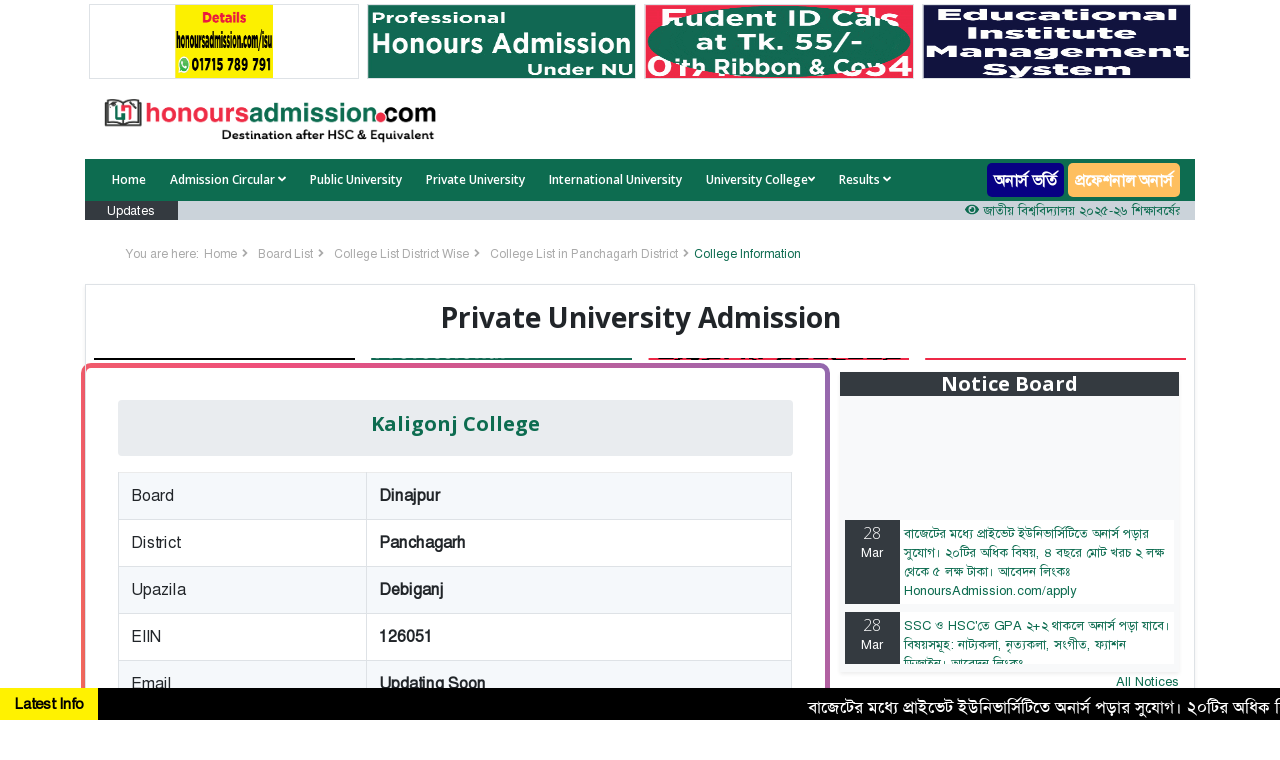

--- FILE ---
content_type: text/html; charset=utf-8
request_url: https://www.google.com/recaptcha/api2/aframe
body_size: 266
content:
<!DOCTYPE HTML><html><head><meta http-equiv="content-type" content="text/html; charset=UTF-8"></head><body><script nonce="mbaT31_8nOVSOXHRCTWoBg">/** Anti-fraud and anti-abuse applications only. See google.com/recaptcha */ try{var clients={'sodar':'https://pagead2.googlesyndication.com/pagead/sodar?'};window.addEventListener("message",function(a){try{if(a.source===window.parent){var b=JSON.parse(a.data);var c=clients[b['id']];if(c){var d=document.createElement('img');d.src=c+b['params']+'&rc='+(localStorage.getItem("rc::a")?sessionStorage.getItem("rc::b"):"");window.document.body.appendChild(d);sessionStorage.setItem("rc::e",parseInt(sessionStorage.getItem("rc::e")||0)+1);localStorage.setItem("rc::h",'1768677278303');}}}catch(b){}});window.parent.postMessage("_grecaptcha_ready", "*");}catch(b){}</script></body></html>